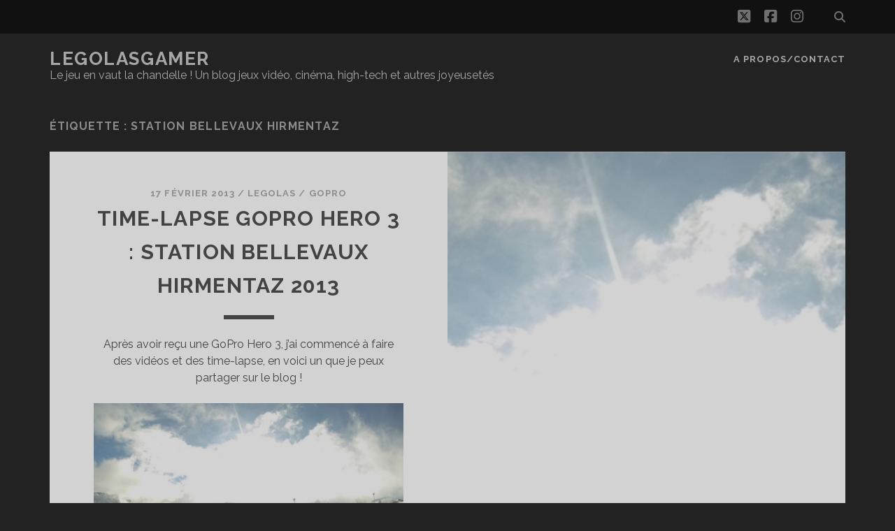

--- FILE ---
content_type: text/css
request_url: https://legolasgamer.com/wp-content/cache/wpsso/rrssb-styles-id-1.min.css?ver=1762856759
body_size: 737
content:
ul.rrssb-buttons{visibility:visible;margin:0
!important;padding:0
!important;list-style:none;clear:both}ul.rrssb-buttons
a{border:none;box-shadow:none;-webkit-box-shadow:none;line-height:1em}ul.rrssb-buttons a:hover{box-shadow:none;-webkit-box-shadow:none}ul.rrssb-buttons li,
.content ul.rrssb-buttons li,
.list-data ul.rrssb-buttons
li{position:relative;font-size:inherit !important;line-height:inherit !important;list-style-type:none;list-style-image:none;border:none;margin:0;padding:0
2px !important}ul.rrssb-buttons li::before,
.content ul.rrssb-buttons li::before,
.list-data ul.rrssb-buttons li::before{content:none !important}.rrssb-icon{display:inline-block}.rrssb-text{display:inline-block;white-space:nowrap}.rrssb-email      a .rrssb-text::before{content:" E-Mail"}.rrssb-facebook   a .rrssb-text::before{content:" Facebook"}.rrssb-googleplus a .rrssb-text::before{content:" Google+"}.rrssb-linkedin   a .rrssb-text::before{content:" LinkedIn"}.rrssb-pinterest  a .rrssb-text::before{content:" Pinterest"}.rrssb-pocket     a .rrssb-text::before{content:" Pocket"}.rrssb-reddit     a .rrssb-text::before{content:" Reddit"}.rrssb-tumblr     a .rrssb-text::before{content:" Tumblr"}.rrssb-twitter    a .rrssb-text::before{content:" Twitter"}.rrssb-vk         a .rrssb-text::before{content:" Vk"}.rrssb-whatsapp   a .rrssb-text::before{content:" WhatsApp"}.wpsso-rrssb-content{margin:10px
0}#wpsso-rrssb-sidebar{display:block;cursor:pointer;position:fixed;z-index:99;top:50%;left:0;transform:translateY(-50%);border-top-right-radius:2px;border-bottom-right-radius:2px;overflow:hidden}#wpsso-rrssb-sidebar .rrssb-buttons{width:42px;height:42px;margin:0;padding:0}#wpsso-rrssb-sidebar .rrssb-buttons::before,
#wpsso-rrssb-sidebar .rrssb-buttons::after{display:none}#wpsso-rrssb-sidebar .rrssb-buttons li
a{border-radius:0}#wpsso-rrssb-sidebar .rrssb-buttons.small-format
li{height:42px;padding:0}#wpsso-rrssb-sidebar .rrssb-buttons.small-format li a .rrssb-icon
svg{height:60%;top:0;margin:20% auto}@media (max-width:1200px){#wpsso-rrssb-sidebar .rrssb-buttons{width:32px;height:32px}#wpsso-rrssb-sidebar .rrssb-buttons.small-format
li{height:32px}}#_wpsso_rrssb_admin_edit
.inside{padding:10px
12px}#_wpsso_rrssb_admin_edit .inside table.sucom-settings{border-spacing:0}#_wpsso_rrssb_admin_edit .inside table.sucom-settings ul.rrssb-buttons{visibility:visible;margin:0
!important;padding:0
!important;list-style:none;-webkit-box-sizing:border-box;-moz-box-sizing:border-box;box-sizing:border-box}#_wpsso_rrssb_admin_edit .inside table.sucom-settings ul.rrssb-buttons::before,
#_wpsso_rrssb_admin_edit .inside table.sucom-settings ul.rrssb-buttons::after{display:none}.wpsso-rrssb-shortcode{margin:10px
0}.widget ul.rrssb-buttons{margin:0;padding:0;list-style:none}.widget ul.rrssb-buttons.small-format{padding-top:5px}.widget ul.rrssb-buttons.tiny-format{height:30px}.widget ul.rrssb-buttons.tiny-format
li{padding:0
3px;border:none}